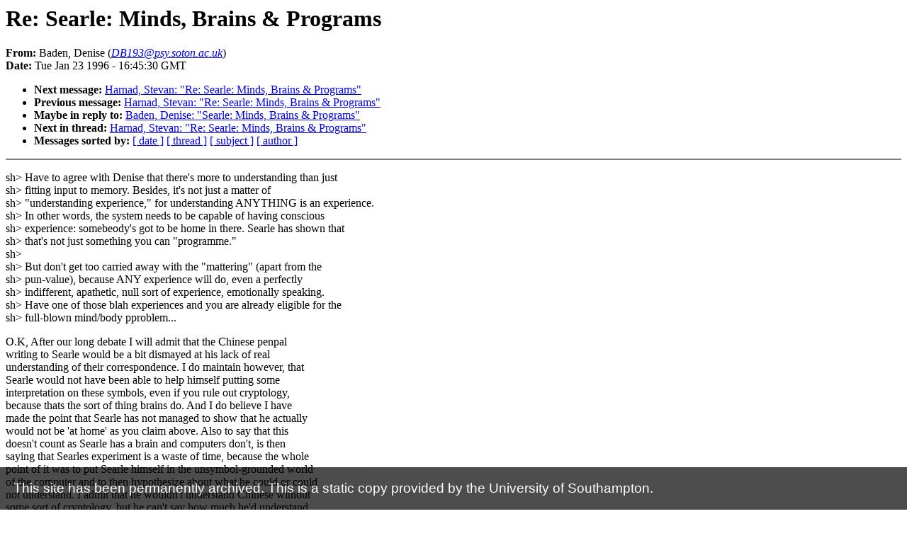

--- FILE ---
content_type: text/html; charset=utf-8
request_url: https://web-archive.southampton.ac.uk/harnad-2022/www.southampton.ac.uk/~harnad/Hypermail/Foundations.Cognition/0087.html
body_size: 6211
content:
<!DOCTYPE HTML PUBLIC "-//W3C//DTD HTML 4.0 Transitional//EN"
                      "http://www.w3.org/TR/REC-html40/loose.dtd">
<html>
<head>
<title>Foundations.Cognition: Re: Searle: Minds, Brains &amp; Programs</title>
<meta name="Author" content="Baden, Denise (DB193@psy.soton.ac.uk)">
<meta name="Subject" content="Re: Searle: Minds, Brains &amp; Programs">
</head>
<body bgcolor="#FFFFFF" text="#000000">
<h1>Re: Searle: Minds, Brains &amp; Programs</h1>
<!-- received="Tue Jan 23 16:39:00 1996" -->
<!-- isoreceived="19960123163900" -->
<!-- sent="Tue, 23 Jan 1996 16:45:30 GMT" -->
<!-- isosent="19960123164530" -->
<!-- name="Baden, Denise" -->
<!-- email="DB193@psy.soton.ac.uk" -->
<!-- subject="Re: Searle: Minds, Brains &amp; Programs" -->
<!-- id="1D0EC982910@psy.soton.ac.uk" -->
<!-- inreplyto="Searle: Minds, Brains &amp; Programs" -->
<strong>From:</strong> Baden, Denise (<a href="mailto:DB193@psy.soton.ac.uk?Subject=Re:%20Searle:%20Minds,%20Brains%20&amp;%20Programs&In-Reply-To=&lt;1D0EC982910@psy.soton.ac.uk&gt;"><em>DB193@psy.soton.ac.uk</em></a>)<br>
<strong>Date:</strong> Tue Jan 23 1996 - 16:45:30 GMT
<p>
<!-- next="start" -->
<ul>
<li><strong>Next message:</strong> <a href="0088.html">Harnad, Stevan: "Re: Searle: Minds, Brains &amp; Programs"</a>
<li><strong>Previous message:</strong> <a href="0086.html">Harnad, Stevan: "Re: Searle: Minds, Brains &amp; Programs"</a>
<li><strong>Maybe in reply to:</strong> <a href="0085.html">Baden, Denise: "Searle: Minds, Brains &amp; Programs"</a>
<!-- nextthread="start" -->
<li><strong>Next in thread:</strong> <a href="0088.html">Harnad, Stevan: "Re: Searle: Minds, Brains &amp; Programs"</a>
<!-- reply="end" -->
<li><strong>Messages sorted by:</strong> 
<a href="date.html#87">[ date ]</a>
<a href="index.html#87">[ thread ]</a>
<a href="subject.html#87">[ subject ]</a>
<a href="author.html#87">[ author ]</a>
</ul>
<hr noshade><p>
<!-- body="start" -->
<p>
sh&gt;  Have to agree with Denise that there's more to understanding than just
<br>
sh&gt;  fitting input to memory. Besides, it's not just a matter of
<br>
sh&gt;  &quot;understanding experience,&quot; for understanding ANYTHING is an experience.
<br>
sh&gt;  In other words, the system needs to be capable of having conscious
<br>
sh&gt;  experience: somebeody's got to be home in there. Searle has shown that
<br>
sh&gt;  that's not just something you can &quot;programme.&quot;
<br>
sh&gt;  
<br>
sh&gt;  But don't get too carried away with the &quot;mattering&quot; (apart from the
<br>
sh&gt;  pun-value), because ANY experience will do, even a perfectly
<br>
sh&gt;  indifferent, apathetic, null sort of experience, emotionally speaking.
<br>
sh&gt;  Have one of those blah experiences and you are already eligible for the
<br>
sh&gt;  full-blown mind/body pproblem...
<br>
<p>O.K, After our long debate I will admit that the Chinese penpal 
<br>
writing to Searle would be a bit dismayed at his lack of real 
<br>
understanding of their correspondence. I do maintain however, that 
<br>
Searle would not have been able to help himself putting some 
<br>
interpretation on these symbols, even if you rule out cryptology, 
<br>
because thats the sort of thing brains do. And I do believe I have 
<br>
made the point that Searle has not managed to show that he actually 
<br>
would not be 'at home' as you claim above. Also to say that this 
<br>
doesn't count as Searle has a brain and computers don't, is then 
<br>
saying that Searles experiment is a waste of time, because the whole 
<br>
point of it was to put Searle himself in the unsymbol-grounded world 
<br>
of the computer and to then hypothesize about what he could or could 
<br>
not understand. I admit that he wouldn't understand Chinese without 
<br>
some sort of cryptology, but he can't say how much he'd understand 
<br>
because he hasn't done it. To fool a penpal would take such an 
<br>
extremely sophisticated and extensive analysis of the texts which 
<br>
would take years. I do not believe Searle would be able to fool 
<br>
anybody without at the same time having his own interpretations and 
<br>
ideas and senses of meaning emerge. Obviously he would be wrong, but 
<br>
then we were wrong about the earth being the centre of the universe. 
<br>
My little son is wrong when he tells me he is 'cum big' to climb on 
<br>
the toilet by himself, when he really means he is 'too small'. You 
<br>
don't have to be right to demonstrate a sense of meaning. you don't 
<br>
even have to be grounded. I've been to European discos where everyone 
<br>
is singing along to English records, and getting the words 100% 
<br>
wrong. I admit they won't know what the words actually mean in the 
<br>
sense that an English person will agree, but to say as Searle does 
<br>
that they have zero understanding is not true. I bet if you asked 
<br>
them to tell you what a song sung in a foreign language, which they 
<br>
have listened to time and time again means to them, they will have an 
<br>
awful lot to say.
<br>
<p><!-- body="end" -->
<hr noshade>
<ul>
<!-- next="start" -->
<li><strong>Next message:</strong> <a href="0088.html">Harnad, Stevan: "Re: Searle: Minds, Brains &amp; Programs"</a>
<li><strong>Previous message:</strong> <a href="0086.html">Harnad, Stevan: "Re: Searle: Minds, Brains &amp; Programs"</a>
<li><strong>Maybe in reply to:</strong> <a href="0085.html">Baden, Denise: "Searle: Minds, Brains &amp; Programs"</a>
<!-- nextthread="start" -->
<li><strong>Next in thread:</strong> <a href="0088.html">Harnad, Stevan: "Re: Searle: Minds, Brains &amp; Programs"</a>
<!-- reply="end" -->
<li><strong>Messages sorted by:</strong> 
<a href="date.html#87">[ date ]</a>
<a href="index.html#87">[ thread ]</a>
<a href="subject.html#87">[ subject ]</a>
<a href="author.html#87">[ author ]</a>
</ul>
<!-- trailer="footer" -->
<hr noshade>
<p>
<small>
<em>
This archive was generated by <a href="http://www.hypermail.org/">hypermail 2b30</a> 
: <em>Tue Feb 13 2001 - 16:23:57 GMT</em>
</em>
</small>
</body>
</html>
<script src='https://archive-bar.soton.ac.uk/archive-bar.js'></script>
<script src='https://archive-bar.soton.ac.uk/google-analytics.js'></script>


--- FILE ---
content_type: application/javascript
request_url: https://archive-bar.soton.ac.uk/archive-bar.js
body_size: 1300
content:
(function(d){
  // don't show the warning in iframes and framesets
  function inIframe () { try { return window.self !== window.top; } catch (e) { return true; } }
  if( inIframe() ) { return;} 

  var css  = '#uos-archive-bar { opacity: 0.7; position: fixed; left: 0; bottom: 0; background-color: #000; width: 100%; color: white; z-index: 999999; font-size: 120%; pointer-events: none; font-family: -apple-system,BlinkMacSystemFont,"Segoe UI",Roboto,Oxygen,Ubuntu,Cantarell,"Fira Sans","Droid Sans","Helvetica Neue",sans-serif !important; } #uos-archive-bar-inner { padding: 1em; } body { height: auto; margin-bottom: 5em; }';
  // Append styles in to head
  var h = d.getElementsByTagName('head')[0];
  var s = d.createElement('style');
  s.type = "text/css";
  if(s.styleSheet){ s.styleSheet.cssText = css; }
  else            { s.appendChild(d.createTextNode(css)); }
  h.appendChild(s);

  var body = d.getElementsByTagName('body')[0];
  var div1 = d.createElement('div');
  div1.id = 'uos-archive-bar';
  var div2 = d.createElement('div');
  div2.id = 'uos-archive-bar-inner';
  div2.innerHTML = "This site has been permanently archived. This is a static copy provided by the University of Southampton.";
  div1.appendChild( div2 );
  body.insertBefore( div1, body.firstChild );

}(document));
